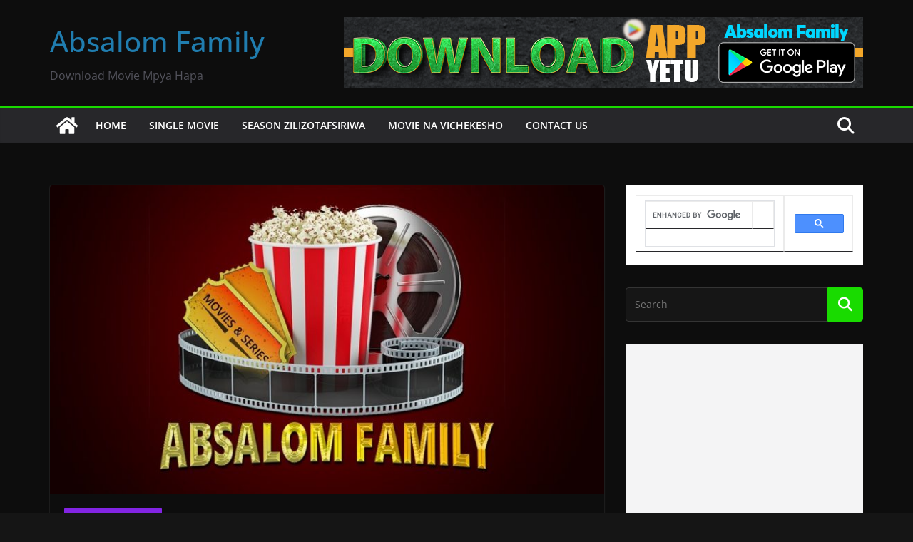

--- FILE ---
content_type: text/html; charset=utf-8
request_url: https://www.google.com/recaptcha/api2/aframe
body_size: 115
content:
<!DOCTYPE HTML><html><head><meta http-equiv="content-type" content="text/html; charset=UTF-8"></head><body><script nonce="d_gzG8FTt4Ljlq_qZJ7OTQ">/** Anti-fraud and anti-abuse applications only. See google.com/recaptcha */ try{var clients={'sodar':'https://pagead2.googlesyndication.com/pagead/sodar?'};window.addEventListener("message",function(a){try{if(a.source===window.parent){var b=JSON.parse(a.data);var c=clients[b['id']];if(c){var d=document.createElement('img');d.src=c+b['params']+'&rc='+(localStorage.getItem("rc::a")?sessionStorage.getItem("rc::b"):"");window.document.body.appendChild(d);sessionStorage.setItem("rc::e",parseInt(sessionStorage.getItem("rc::e")||0)+1);localStorage.setItem("rc::h",'1768890232340');}}}catch(b){}});window.parent.postMessage("_grecaptcha_ready", "*");}catch(b){}</script></body></html>